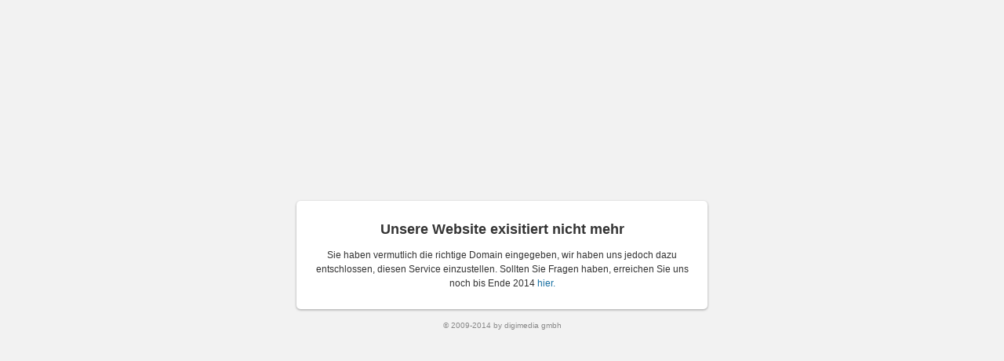

--- FILE ---
content_type: text/html
request_url: http://simschmuck.de/
body_size: 889
content:
<!DOCTYPE html>
<html lang="en">
	<head>
		<title>Die Website existiert nicht mehr</title>
		<meta name="robots" content="noindex, nofollow"> 
		<style type="text/css">
			body {
				font:12px/18px "Lucida Grande","Lucida Sans Unicode",Helvetica,Arial,Verdana,sans-serif;
				background-color:#f2f2f2;
				color:#333;
				margin: 0;
				padding: 0;
			}
			article {
				
				margin-top:20%;
				margin-left:auto;
				margin-right:auto;
				margin-bottom:12px;
				width:500px;
				min-height: 70px;
				padding: 1em;
				background-color:#fff;
				border-radius: 5px 5px 5px 5px !important;
				box-shadow: 0 1px 3px rgba(0, 0, 0, 0.35);
				text-align: center;
			}
			footer {						
				text-align:center;
				color:rgb(136, 136, 136);
				font-size:10px !important;
				margin-top:10px;
				margin-bottom:10px;
			}
			footer a,footer a:active,footer a:visited {
				text-decoration:none;
				color:rgb(136, 136, 136);
			}
			footer a:hover {
				text-decoration:underline;
			}
			a,a:active,a:visited {
				color:#176fa1;
				text-decoration:none;
			}
			a:hover {
				text-decoration:underline;
			}
		</style>
	</head>
	<body>
		<article>
			<h1>Unsere Website exisitiert nicht mehr</h1>
			<p>Sie haben vermutlich die richtige Domain eingegeben, wir haben uns jedoch dazu entschlossen, diesen Service einzustellen. Sollten Sie Fragen haben, erreichen Sie uns noch bis Ende 2014 <a href="https://www.google.com/maps/place/SIM+Sommer+Isfort+Middelmann+Mode+GmbH/@49.69523,9.929882,17z/data=!3m1!4b1!4m2!3m1!1s0x47a284b8741f9b4b:0x9efb67d97ff1d194">hier.</a></p>
		</article>
		<footer>
			<span>
				&copy; 2009-2014 by <a href="http://digimedia.cd">digimedia gmbh</a>
			</span>
		</footer>
	</body>
</html>
